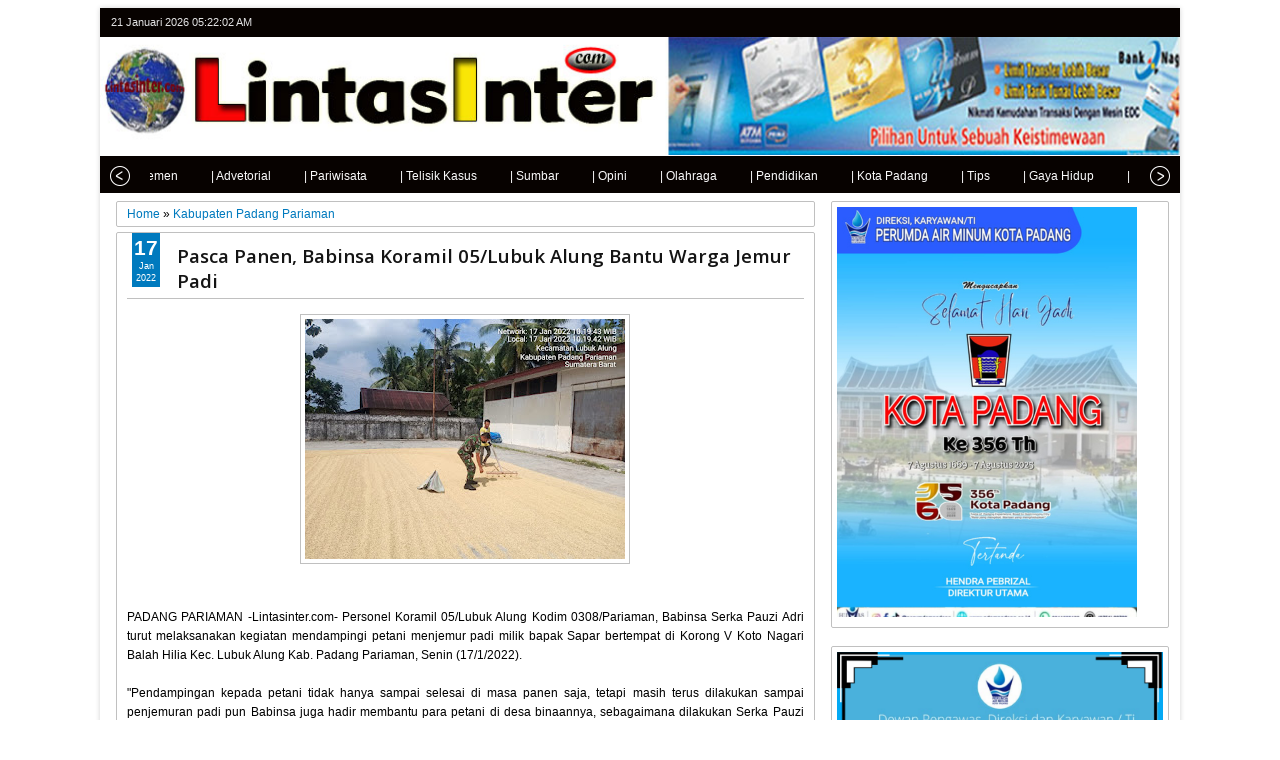

--- FILE ---
content_type: text/html; charset=utf-8
request_url: https://www.google.com/recaptcha/api2/aframe
body_size: 267
content:
<!DOCTYPE HTML><html><head><meta http-equiv="content-type" content="text/html; charset=UTF-8"></head><body><script nonce="HdC9vKFyztv1c24Cu5jvUA">/** Anti-fraud and anti-abuse applications only. See google.com/recaptcha */ try{var clients={'sodar':'https://pagead2.googlesyndication.com/pagead/sodar?'};window.addEventListener("message",function(a){try{if(a.source===window.parent){var b=JSON.parse(a.data);var c=clients[b['id']];if(c){var d=document.createElement('img');d.src=c+b['params']+'&rc='+(localStorage.getItem("rc::a")?sessionStorage.getItem("rc::b"):"");window.document.body.appendChild(d);sessionStorage.setItem("rc::e",parseInt(sessionStorage.getItem("rc::e")||0)+1);localStorage.setItem("rc::h",'1768972921933');}}}catch(b){}});window.parent.postMessage("_grecaptcha_ready", "*");}catch(b){}</script></body></html>

--- FILE ---
content_type: text/javascript; charset=UTF-8
request_url: https://www.lintasinter.com/feeds/posts/default/-/Opini?published&alt=json-in-script&callback=labelthumbs8
body_size: 3898
content:
// API callback
labelthumbs8({"version":"1.0","encoding":"UTF-8","feed":{"xmlns":"http://www.w3.org/2005/Atom","xmlns$openSearch":"http://a9.com/-/spec/opensearchrss/1.0/","xmlns$blogger":"http://schemas.google.com/blogger/2008","xmlns$georss":"http://www.georss.org/georss","xmlns$gd":"http://schemas.google.com/g/2005","xmlns$thr":"http://purl.org/syndication/thread/1.0","id":{"$t":"tag:blogger.com,1999:blog-5988846328729218414"},"updated":{"$t":"2026-01-21T10:58:35.087+07:00"},"category":[{"term":"KOREM 032\/WBR"},{"term":"Kabupaten Padang Pariaman"},{"term":"KORAMIL 02\/PADANG TIMUR"},{"term":"Kabupaten Solok"},{"term":"Polda Sumbar"},{"term":"Sumatera Barat"},{"term":"Terbaru"},{"term":"Universitas Islam Negeri Imam Bonjol Padang"},{"term":"Utama"},{"term":"PDAM"},{"term":"Kota Padang"},{"term":"Nasional"},{"term":"Pendidikan"},{"term":"Kabupaten Tanah Datar"},{"term":"KORAMIL 01\/PADANG BARAT"},{"term":"Polres solok"},{"term":"Pemko Padang"},{"term":"UIN IB Padang"},{"term":"KEMENAG SUMATERA BARAT"},{"term":"Agam"},{"term":"Kab. Solok"},{"term":"Kab. Padang Pariaman"},{"term":"Bank Negara Indonesia"},{"term":"Bukittinggi"},{"term":"Kabupaten Pasaman"},{"term":"Kajari Kota Padang"},{"term":"Lantamal II Padang"},{"term":"TNI"},{"term":"Agkkimmmmmmlkmkmjjkjn"},{"term":"Kota Pariaman"},{"term":"BWSS V Padang"},{"term":"Baznas Kota Padang"},{"term":"Kodim 0312\/Padang"},{"term":"Bali"},{"term":"KJI"},{"term":"KODAM XX\/TIB"},{"term":"Kabupaten Padang Pariama"},{"term":"Kabupaten Pasaman Barat"},{"term":"Kapolda Sumbar"},{"term":"Kapolres Pasaman Barat"},{"term":"Kitll"},{"term":"Kota"},{"term":"Kota Sawahlunto"},{"term":"Opini"},{"term":"Polres Solok Kota"},{"term":"RSUP M. DJAMIL PADANG"},{"term":"Sumatera Bara"},{"term":"Terbaru Bank Negara Indonesia"},{"term":"Tokoh Milenial"},{"term":"l"}],"title":{"type":"text","$t":"LintasInter.com"},"subtitle":{"type":"html","$t":""},"link":[{"rel":"http://schemas.google.com/g/2005#feed","type":"application/atom+xml","href":"https:\/\/www.lintasinter.com\/feeds\/posts\/default"},{"rel":"self","type":"application/atom+xml","href":"https:\/\/www.blogger.com\/feeds\/5988846328729218414\/posts\/default\/-\/Opini?alt=json-in-script"},{"rel":"alternate","type":"text/html","href":"https:\/\/www.lintasinter.com\/search\/label\/Opini"},{"rel":"hub","href":"http://pubsubhubbub.appspot.com/"}],"author":[{"name":{"$t":"LintasInter.com"},"uri":{"$t":"http:\/\/www.blogger.com\/profile\/08539226568643910719"},"email":{"$t":"noreply@blogger.com"},"gd$image":{"rel":"http://schemas.google.com/g/2005#thumbnail","width":"16","height":"16","src":"https:\/\/img1.blogblog.com\/img\/b16-rounded.gif"}}],"generator":{"version":"7.00","uri":"http://www.blogger.com","$t":"Blogger"},"openSearch$totalResults":{"$t":"1"},"openSearch$startIndex":{"$t":"1"},"openSearch$itemsPerPage":{"$t":"25"},"entry":[{"id":{"$t":"tag:blogger.com,1999:blog-5988846328729218414.post-140821803658273588"},"published":{"$t":"2025-12-06T17:45:00.004+07:00"},"updated":{"$t":"2025-12-06T17:45:50.757+07:00"},"category":[{"scheme":"http://www.blogger.com/atom/ns#","term":"Opini"},{"scheme":"http://www.blogger.com/atom/ns#","term":"Sumatera Barat"},{"scheme":"http://www.blogger.com/atom/ns#","term":"Terbaru"}],"title":{"type":"text","$t":"Bencana Banjir Melanda, Masyarakat Lembah Gumanti Bantu Sekuat Tenaga"},"content":{"type":"html","$t":"\u003Cbr \/\u003E\u003Cdiv\u003E\u003Cbr \/\u003E\u003C\/div\u003E\u003Cdiv\u003E\u003Cbr \/\u003E\u003C\/div\u003E\u003Cdiv class=\"separator\" style=\"clear: both; text-align: center;\"\u003E\u003Ca href=\"https:\/\/blogger.googleusercontent.com\/img\/b\/R29vZ2xl\/AVvXsEhiHbrZKoi_j5QB2dEAz7wX1QYZbeb0fWwwkGSpRofWVYYWGz91MWRmSRyzQqaWUZX1aPYz-85vr2k7vA19zzX2YPO7yxGi9v6ftLJOd-nFTFKjyPzK6JotCuftBdHpPE6IhKlXOCKllxqV4GiMXgNu47JE7OyFkLDtHByED3p_JNNZ8FySS4zWiyZIq00\/s1600\/36229.jpg\" style=\"margin-left: 1em; margin-right: 1em;\"\u003E\u003Cimg border=\"0\" data-original-height=\"1600\" data-original-width=\"1200\" height=\"320\" src=\"https:\/\/blogger.googleusercontent.com\/img\/b\/R29vZ2xl\/AVvXsEhiHbrZKoi_j5QB2dEAz7wX1QYZbeb0fWwwkGSpRofWVYYWGz91MWRmSRyzQqaWUZX1aPYz-85vr2k7vA19zzX2YPO7yxGi9v6ftLJOd-nFTFKjyPzK6JotCuftBdHpPE6IhKlXOCKllxqV4GiMXgNu47JE7OyFkLDtHByED3p_JNNZ8FySS4zWiyZIq00\/s320\/36229.jpg\" width=\"240\" \/\u003E\u003C\/a\u003E\u003C\/div\u003E\u003Cbr \/\u003E\u003Cdiv\u003EOpini Publik Oleh : Nurmala Sari\u003C\/div\u003E\u003Cdiv\u003ESolok - Bencana banjir dan longsor yang melanda sejumlah wilayah di Sumatera Barat pada awal Desember 2025 memunculkan kerusakan yang luas. Namun di balik duka itu, ada satu hal yang kembali terlihat kuat: solidaritas masyarakat. Bahkan sebelum bantuan resmi tersalurkan, warga dari berbagai daerah sudah bergerak mandiri. Salah satu kawasan yang menunjukkan kepedulian besar adalah Kecamatan Lembah Gumanti, Kabupaten Solok.\u0026nbsp;\u003C\/div\u003E\u003Cdiv\u003E\u003Cbr \/\u003E\u003C\/div\u003E\u003Cdiv\u003EDi daerah ini, hampir setiap Jorong mendirikan posko bantuan secara swadaya. Masyarakat berkumpul di balai jorong, masjid, dan sekretariat kelompok tani maupun organisasi kepemudaan untuk mengatur pengumpulan bantuan. Gerakannya spontan, namun terkoordinasi. Grup whatsapppun menjadi ramai dengan list bantuan yang berasal dari berbagai lapis masyarakat, termasuk bagi perantau yang berada jauh dari kampung halaman. Tidak ada instruksi formal, namun kesadaran kolektif membuat seluruh lapisan masyarakat hadir memberikan bantuan.\u003C\/div\u003E\u003Cdiv\u003E\u003Cbr \/\u003E\u003C\/div\u003E\u003Cdiv\u003E\u003Cdiv class=\"separator\" style=\"clear: both; text-align: center;\"\u003E\u003Ca href=\"https:\/\/blogger.googleusercontent.com\/img\/b\/R29vZ2xl\/AVvXsEg4_6rR5g69PepDLdlCs-WIJEJD0oFwWFihPOQnmUXqloWyX-NfYkcPJ1LDqAS0I2NZbI6uL-_H8IoTlyuUde4RdxOVO0hlPHZSVbuNmi4ieRHYvlgD6YIlbyPXGyjYdb1V9Nlj6MV69juriPA0KW7tdSVwk2oHWi5cF2ht4uT8JpMiPgFn8quVWCSJBGI\/s1600\/36226.jpg\" style=\"margin-left: 1em; margin-right: 1em;\"\u003E\u003Cimg border=\"0\" data-original-height=\"1600\" data-original-width=\"1200\" height=\"320\" src=\"https:\/\/blogger.googleusercontent.com\/img\/b\/R29vZ2xl\/AVvXsEg4_6rR5g69PepDLdlCs-WIJEJD0oFwWFihPOQnmUXqloWyX-NfYkcPJ1LDqAS0I2NZbI6uL-_H8IoTlyuUde4RdxOVO0hlPHZSVbuNmi4ieRHYvlgD6YIlbyPXGyjYdb1V9Nlj6MV69juriPA0KW7tdSVwk2oHWi5cF2ht4uT8JpMiPgFn8quVWCSJBGI\/s320\/36226.jpg\" width=\"240\" \/\u003E\u003C\/a\u003E\u003C\/div\u003E\u003Cbr \/\u003ESebagian besar bantuan berasal dari dari hasil pertanian. Lembah Gumanti memang dikenal sebagai salah satu sentra pertanian di Kabupaten Solok. Karena itulah, warga memberikan apa yang mereka punya: bawang merah, cabe, kentang, sayuran, dan lainnya. Hasil panen yang biasanya dijual untuk memenuhi kebutuhan rumah tangga, kali ini dikemas secara sukarela untuk membantu saudara yang terdampak bencana.\u0026nbsp;\u003C\/div\u003E\u003Cdiv\u003E\u003Cbr \/\u003E\u003C\/div\u003E\u003Cdiv\u003EPangan menjadi bentuk bantuan yang paling mendesak dibutuhkan. Saat becana melanda, akses masyarakat terhadap makanan biasanya terputus: pasar tutup, jalan rusak, dan stok kebutuhan pokok menipis. Sementara itu, tubuh tetap membutuhkan energi untuk bertahan menghadapi kondisi fisik dan mental yang berat. Karena itu, dari masyarakat Lembah Gumanti menjadi penompang bagi daerah-daerah yang terdampak parah.\u003C\/div\u003E\u003Cdiv\u003E\u003Cbr \/\u003E\u003C\/div\u003E\u003Cdiv\u003E\u003Cdiv class=\"separator\" style=\"clear: both; text-align: center;\"\u003E\u003Ca href=\"https:\/\/blogger.googleusercontent.com\/img\/b\/R29vZ2xl\/AVvXsEjjg_aST_R8hXxXmmguKngiS3TrdVq0wRgSR8G3lWXwRrFwc_E6n26VVZYjWR1pCnyhyZ4EkYe0T2AygtJfngvzm0Z0_hlRlOt5vZHcPfTRse2XSqtec23B6B6vGuh-uwgNW6ZUxSiYS1Je8GPMuUfBi4lbAFF0Jr5Ynmya1FzMV2SYYsHiQNxF8An-NLM\/s1600\/36228.jpg\" style=\"margin-left: 1em; margin-right: 1em;\"\u003E\u003Cimg border=\"0\" data-original-height=\"1600\" data-original-width=\"1200\" height=\"320\" src=\"https:\/\/blogger.googleusercontent.com\/img\/b\/R29vZ2xl\/AVvXsEjjg_aST_R8hXxXmmguKngiS3TrdVq0wRgSR8G3lWXwRrFwc_E6n26VVZYjWR1pCnyhyZ4EkYe0T2AygtJfngvzm0Z0_hlRlOt5vZHcPfTRse2XSqtec23B6B6vGuh-uwgNW6ZUxSiYS1Je8GPMuUfBi4lbAFF0Jr5Ynmya1FzMV2SYYsHiQNxF8An-NLM\/s320\/36228.jpg\" width=\"240\" \/\u003E\u003C\/a\u003E\u003C\/div\u003E\u003Cbr \/\u003ETokoh masyarakat dan pengurus masjid menjadi garda terdepan dalam pengumpulan bantuan. Mereka memobilisasi warga, menyediakan tempat pengumpulan di masjid dan balai jorong, serta mengatur jadwa distrubusi agar bantuan sampai ke tangan yang membutuhkan.\u003C\/div\u003E\u003Cdiv\u003E\u003Cbr \/\u003E\u003C\/div\u003E\u003Cdiv\u003EKelompok tani turut memainkan peran penting dalam gerakan ini. Mereka mengkoordinasikan pengumpulan hasil panen, menyortir bantuan, hingga memastikan semuanya layak dikirim. Di momen seperti ini, kelompok tani bukan hanya menjadi organisasi produksi, tetapi juga menjadi pilar kenamusiaan yang menggerakkan solidaritas secara nyata.\u0026nbsp;\u003C\/div\u003E\u003Cdiv\u003E\u003Cbr \/\u003E\u003C\/div\u003E\u003Cdiv\u003ETidak hanya itu, organisasi kepemudaan di Lembah Gumanti juga menjadi motor utama gerakan. Para pemuda membuka posko, melakukan penggalangan dana, mengantar bantuan, hingga mengelola informasi melalui media sosial. Langkah cepat mereka membantu mempercepat distribusi bantuan, sekaligus mengajak lebih banyak masyarakat terlibat.\u003C\/div\u003E\u003Cdiv\u003E\u003Cbr \/\u003E\u003C\/div\u003E\u003Cdiv\u003ESeluruh gerakan ini menjadi kuat karena adanya kerja sama yang solid antara tokoh masyarakat, kelompok tani, pengurus masjid, pemuda dan berbagai organisasi lokal. Kolaborasi mereka menjadi ujung tombak pengumpulan dan penyaluran bantuan, memastikan bahwa setiap proses berjalan cepat, tepat, dan terkoordinasi. Harmoni antarunsur masyarakat inilah yang membuat respon Lembah Gumanti terhadap bencana begitu efektif.\u003C\/div\u003E\u003Cdiv\u003E\u003Cbr \/\u003E\u003C\/div\u003E\u003Cdiv\u003E\u003Cdiv class=\"separator\" style=\"clear: both; text-align: center;\"\u003E\u003Ca href=\"https:\/\/blogger.googleusercontent.com\/img\/b\/R29vZ2xl\/AVvXsEi2RJPs9Za47wF5W9BYg87Rdzf0YM1l6K1T46E3Z9TObPbSgXLpC_XyCjpL2oYOdLWqHfFq7LEZw8hOVefc3WRPkrBVGKTmXqoZfA85_sdr0wELHRrXGSBriGuuFmNLI8kno-4aRx1RgGb5bRsm0YcIbS91bx9RniOqo15_R51qrugqgwEdT8V7kXiNldM\/s1280\/36227.jpg\" imageanchor=\"1\" style=\"margin-left: 1em; margin-right: 1em;\"\u003E\u003Cimg border=\"0\" data-original-height=\"1280\" data-original-width=\"960\" height=\"320\" src=\"https:\/\/blogger.googleusercontent.com\/img\/b\/R29vZ2xl\/AVvXsEi2RJPs9Za47wF5W9BYg87Rdzf0YM1l6K1T46E3Z9TObPbSgXLpC_XyCjpL2oYOdLWqHfFq7LEZw8hOVefc3WRPkrBVGKTmXqoZfA85_sdr0wELHRrXGSBriGuuFmNLI8kno-4aRx1RgGb5bRsm0YcIbS91bx9RniOqo15_R51qrugqgwEdT8V7kXiNldM\/s320\/36227.jpg\" width=\"240\" \/\u003E\u003C\/a\u003E\u003C\/div\u003E\u003Cbr \/\u003EFenomena ini menunjukkan bahwa masyarakat selalu memiliki mekanisme spontan untuk saling menolong ketika bencana datang. Bantuan bergerak lebih cepat dari birokrasi; kepedulian mengalir sebelum struktur bekerja.\u003C\/div\u003E\u003Cdiv\u003E\u003Cbr \/\u003E\u003C\/div\u003E\u003Cdiv\u003ESaat karung bawang, dan sayuran diberangkatkan ke daerah terdampak, yang disampaikan bukan hanya bantuan fisik. Ada pesan kemanusiaan yang ikut menyertai: bahwa tidak ada yang menghadapi musibah sendirian. Bahwa ketika satu daerah terluka, daerah lain berdiri menopang.\u003C\/div\u003E\u003Cdiv\u003E\u003Cbr \/\u003E\u003C\/div\u003E\u003Cdiv\u003ESolidaritas yang ditunjukkan masyarakat Lembah Gumanti menjadi bukti bahwa kebaikan tidak memerlukan instruksi. Ia tumbuh dari kesadaran bahwa kita hidup berdampingan dan saling membutuhkan.\u003C\/div\u003E\u003Cdiv\u003E\u003Cbr \/\u003E\u003C\/div\u003E\u003Cdiv\u003EInilah kekuatan sejati bangsa—gerakan dari kita, untuk kita\u003C\/div\u003E"},"link":[{"rel":"edit","type":"application/atom+xml","href":"https:\/\/www.blogger.com\/feeds\/5988846328729218414\/posts\/default\/140821803658273588"},{"rel":"self","type":"application/atom+xml","href":"https:\/\/www.blogger.com\/feeds\/5988846328729218414\/posts\/default\/140821803658273588"},{"rel":"alternate","type":"text/html","href":"https:\/\/www.lintasinter.com\/2025\/12\/bencana-banjir-melanda-masyarakat.html","title":"Bencana Banjir Melanda, Masyarakat Lembah Gumanti Bantu Sekuat Tenaga"}],"author":[{"name":{"$t":"Blogger"},"uri":{"$t":"http:\/\/www.blogger.com\/profile\/07172122103955240769"},"email":{"$t":"noreply@blogger.com"},"gd$image":{"rel":"http://schemas.google.com/g/2005#thumbnail","width":"16","height":"16","src":"https:\/\/img1.blogblog.com\/img\/b16-rounded.gif"}}],"media$thumbnail":{"xmlns$media":"http://search.yahoo.com/mrss/","url":"https:\/\/blogger.googleusercontent.com\/img\/b\/R29vZ2xl\/AVvXsEhiHbrZKoi_j5QB2dEAz7wX1QYZbeb0fWwwkGSpRofWVYYWGz91MWRmSRyzQqaWUZX1aPYz-85vr2k7vA19zzX2YPO7yxGi9v6ftLJOd-nFTFKjyPzK6JotCuftBdHpPE6IhKlXOCKllxqV4GiMXgNu47JE7OyFkLDtHByED3p_JNNZ8FySS4zWiyZIq00\/s72-c\/36229.jpg","height":"72","width":"72"}}]}});